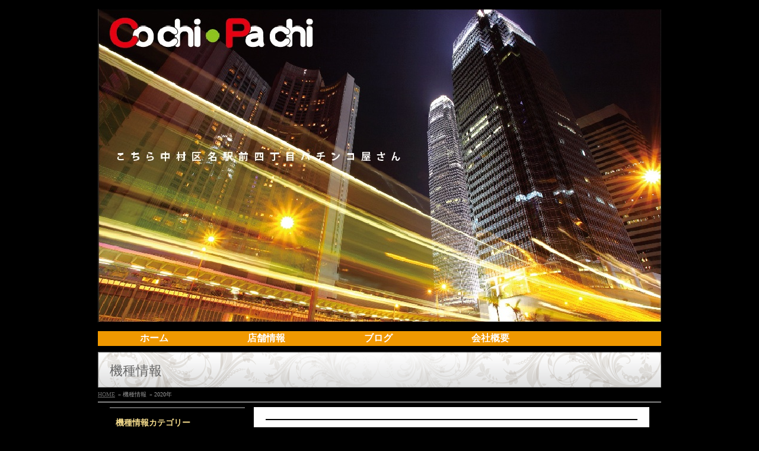

--- FILE ---
content_type: text/html; charset=UTF-8
request_url: http://www.cochipachi.com/2020/?post_type=info
body_size: 15710
content:
<!DOCTYPE html>
<html xmlns:fb="http://ogp.me/ns/fb#" lang="ja">
<head>
<meta charset="UTF-8" />
<meta name="viewport" content="width=device-width, user-scalable=yes, maximum-scale=1.0, minimum-scale=1.0">
<title>2020 | Cochi・Pachi</title>
<meta name="description" content="2020年の投稿。Cochi・Pachiこちら中村区名駅前四丁目パチンコ屋さん" />
<meta name="keywords" content="コチパチ,こちぱち,パチンコ,スロット,名駅,名古屋駅,中村区,コチパチ,CochiPachi" />
<link href='http://fonts.googleapis.com/css?family=Droid+Sans:700|Lato:900|Anton' rel='stylesheet' type='text/css' />
<link rel="pingback" href="http://www.cochipachi.com/wordpress/xmlrpc.php" />
<link rel="start" href="http://www.cochipachi.com/wordpress" title="ホーム" />
<meta property="og:site_name" content="Cochi・Pachi" />
<meta property="og:url" content="http://www.cochipachi.com/info/%e5%8f%b0%e7%a7%bb%e5%8b%95%e3%80%82%e3%81%97%e3%81%be%e3%81%97%e3%81%9f%e3%80%82/" />
<meta property="og:type" content="article" />

<link rel="alternate" type="application/rss+xml" title="Cochi・Pachi &raquo; フィード" href="http://www.cochipachi.com/feed/" />
<link rel="alternate" type="application/rss+xml" title="Cochi・Pachi &raquo; コメントフィード" href="http://www.cochipachi.com/comments/feed/" />
<link rel="alternate" type="application/rss+xml" title="Cochi・Pachi &raquo; 機種情報 フィード" href="http://www.cochipachi.com/info/archive/feed/" />
<link rel='stylesheet' id='theme-css'  href='http://www.cochipachi.com/wordpress/wp-content/themes/biz-vektor_v0612/styles/plain.css?ver=2012-06-24' type='text/css' media='all' />
<script type='text/javascript' src='http://www.cochipachi.com/wordpress/wp-includes/js/jquery/jquery.js?ver=1.8.3'></script>
<script type='text/javascript' src='http://www.cochipachi.com/wordpress/wp-content/themes/biz-vektor_v0612/js/master.js?ver=20120610'></script>
<script type='text/javascript' src='http://www.cochipachi.com/wordpress/wp-content/themes/biz-vektor_v0612/js/footerFixed.js?ver=20120622'></script>
<script type='text/javascript' src='http://www.cochipachi.com/wordpress/wp-content/themes/biz-vektor_v0612/js/jquery.flatheights.js?ver=20120622'></script>
<link rel="EditURI" type="application/rsd+xml" title="RSD" href="http://www.cochipachi.com/wordpress/xmlrpc.php?rsd" />
<link rel="wlwmanifest" type="application/wlwmanifest+xml" href="http://www.cochipachi.com/wordpress/wp-includes/wlwmanifest.xml" /> 
<link rel="alternate" media="handheld" type="text/html" href="http://www.cochipachi.com/2020/?post_type=info" />

<!-- All in One SEO Pack 2.1.6 by Michael Torbert of Semper Fi Web Design[206,239] -->
<link rel='next' href='http://www.cochipachi.com/2020/page/2/?post_type=info' />

<link rel="canonical" href="http://www.cochipachi.com/2020/" />
<!-- /all in one seo pack -->
<style type="text/css" id="custom-background-css">
body.custom-background { background-color: #000000; }
</style>
<script type="text/javascript">
jQuery(document).ready(function($){
    $('.topPrDescription').flatHeights();
    $('.child_page_block').flatHeights();
    $('.child_page_block p').flatHeights();
    //$('.menu li:hover').addClass('dropOpen');
   // $('.menu li').mouseout().removeClass(dropOpen);
});
</script>

<!--[if lte IE 8]>
<link rel="stylesheet" type="text/css" media="all" href="http://www.cochipachi.com/wordpress/wp-content/themes/biz-vektor_v0612/styles/plain_oldIE.css" />
<![endif]-->
<link rel="stylesheet" type="text/css" media="all" href="http://www.cochipachi.com/wordpress/wp-content/themes/biz-vektor_v0612/styles/gMenu_divide_5.css" />
<!--[if lte IE 8]>
<link rel="stylesheet" type="text/css" media="all" href="http://www.cochipachi.com/wordpress/wp-content/themes/biz-vektor_v0612/styles/gMenu_divide_5_oldIE.css" />
<![endif]-->
<link rel="stylesheet" type="text/css" media="all" href="http://www.cochipachi.com/wordpress/wp-content/themes/biz-vektor_v0612/style.css" />
</head>

<body class="archive date post-type-archive post-type-archive-info custom-background two-column left-sidebar">
<div id="fb-root"></div>
<script>(function(d, s, id) {
  var js, fjs = d.getElementsByTagName(s)[0];
  if (d.getElementById(id)) return;
  js = d.createElement(s); js.id = id;
  js.src = "//connect.facebook.net/ja_JP/all.js#xfbml=1&appId=";
  fjs.parentNode.insertBefore(js, fjs);
}(document, 'script', 'facebook-jssdk'));</script>
<div id="wrap">
<!-- [ #headerTop ] -->
<!--
<div id="headerTop">
<div class="innerBox">
<div id="site-description">こちら中村区名駅前四丁目パチンコ屋さん</div>
</div>
</div>
-->
<!-- [ /#headerTop ] -->


<!-- [ #header ] -->
<div id="header">
<div id="headerInner" class="innerBox">
<!-- [ #headLogo ] -->
<div id="site-title">
	<a href="http://www.cochipachi.com/" title="Cochi・Pachi" rel="home">
	<img src="http://www.cochipachi.com/wordpress/wp-content/uploads/2012/06/CochiPachi_top.jpg" alt="Cochi・Pachi" />	</a>
</div>
<!-- [ #headLogo ] -->

<!-- [ #headContact ] -->
<!-- [ /#headContact ] -->


</div>
<!-- #headerInner -->
</div>
<!-- [ /#header ] -->

<!-- [ #gMenu ] -->
<div id="gMenu" class="itemClose" onclick="showHide('gMenu');">
<div id="gMenuInner" class="innerBox">
<h3 class="assistive-text"><span>MENU</span></h3>
<div class="skip-link screen-reader-text"><a href="#content" title="メニューを飛ばす">メニューを飛ばす</a></div>
<ul id="menu-mainmenu" class="menu"><li id="menu-item-140" class="menu-item menu-item-type-custom menu-item-object-custom menu-item-home"><a href="http://www.cochipachi.com"><strong>ホーム</strong></a></li>
<li id="menu-item-141" class="menu-item menu-item-type-post_type menu-item-object-page"><a href="http://www.cochipachi.com/%e5%ba%97%e5%86%85%e6%83%85%e5%a0%b1/"><strong>店舗情報</strong></a></li>
<li id="menu-item-143" class="menu-item menu-item-type-post_type menu-item-object-page"><a href="http://www.cochipachi.com/%e3%83%96%e3%83%ad%e3%82%b0-2/"><strong>ブログ</strong></a></li>
<li id="menu-item-144" class="menu-item menu-item-type-post_type menu-item-object-page"><a href="http://www.cochipachi.com/%e4%bc%9a%e7%a4%be%e6%a6%82%e8%a6%81/"><strong>会社概要</strong></a></li>
</ul></div><!-- [ /#gMenuInner ] -->
</div>
<!-- [ /#gMenu ] -->


<div id="pageTitBnr">
<div class="innerBox">
<div id="pageTitInner" >
	
		<div id="pageTit">機種情報</div>
	</div><!-- [ /#pageTitInner ] -->
</div>
</div><!-- [ /#pageTitBnr ] -->
<!-- [ #panList ] -->
<div id="panList">
<div id="panListInner" class="innerBox">
<ul><li><a href="http://www.cochipachi.com">HOME</a></li><li> &raquo; 機種情報</li><li> &raquo; 2020年</li></div>
</div>
<!-- [ /#panList ] -->

<!-- 
 -->
 
<div id="main">
<!-- [ #container ] -->
<div id="container" class="innerBox">
	<!-- [ #content ] -->
	<div id="content">
	<h2>2020年の機種情報</h2>
	<div class="infoList">

			<ul class="entryList">
					<li>
<span class="infoDate">2020.12.27</span>
<span class="infoCate"></span>
<span class="infoTxt"><a href="http://www.cochipachi.com/info/%e5%8f%b0%e7%a7%bb%e5%8b%95%e3%80%82%e3%81%97%e3%81%be%e3%81%97%e3%81%9f%e3%80%82/">台移動。しました。</a></span>
</li>					<li>
<span class="infoDate">2020.12.25</span>
<span class="infoCate"></span>
<span class="infoTxt"><a href="http://www.cochipachi.com/info/%e6%9c%80%e6%96%b0%e6%a9%9f%e7%a8%ae%e6%83%85%e5%a0%b1-6/">最新機種情報</a></span>
</li>					<li>
<span class="infoDate">2020.12.23</span>
<span class="infoCate"></span>
<span class="infoTxt"><a href="http://www.cochipachi.com/info/%e6%9c%80%e6%96%b0%e6%a9%9f%e7%a8%ae%e6%83%85%e5%a0%b1-5/">最新機種情報</a></span>
</li>					<li>
<span class="infoDate">2020.12.07</span>
<span class="infoCate"></span>
<span class="infoTxt"><a href="http://www.cochipachi.com/info/%e7%9a%86%e5%a4%a7%e5%a5%bd%e3%81%8d%e4%b9%99%e5%a5%b3%e3%81%ab%e7%84%a1%e5%8f%8c%ef%bc%81%ef%bc%91%ef%bc%92%e6%9c%88%e6%96%b0%e5%8f%b0%e5%85%a5%e6%9b%bf%ef%bc%81/">皆大好き乙女に無双！１２月新台入替！</a></span>
</li>					<li>
<span class="infoDate">2020.11.16</span>
<span class="infoCate"></span>
<span class="infoTxt"><a href="http://www.cochipachi.com/info/%e3%82%b9%e3%83%ad%e3%83%83%e3%83%88%e6%96%b0%e6%a9%9f%e7%a8%ae%e5%85%a8%e9%83%a8%e7%9b%9b%e3%82%8a%ef%bc%8111%e6%9c%88%e3%83%aa%e3%83%95%e3%83%ac%e3%83%83%e3%82%b7%e3%83%a5%ef%bc%81/">スロット新機種全部盛り！11月リフレッシュ！</a></span>
</li>					<li>
<span class="infoDate">2020.09.18</span>
<span class="infoCate"></span>
<span class="infoTxt"><a href="http://www.cochipachi.com/info/9%e6%9c%88%e5%85%a5%e6%9b%bf%ef%bc%81%e9%81%8a%e3%82%bf%e3%82%a4%e3%83%a0%e3%81%8c%e6%9c%ac%e6%a0%bc%e5%8f%82%e6%88%a6%ef%bc%81/">9月入替！機種更新遅れた事をお詫びいたします。</a></span>
</li>					<li>
<span class="infoDate">2020.08.12</span>
<span class="infoCate"></span>
<span class="infoTxt"><a href="http://www.cochipachi.com/info/8%e6%9c%8811%e6%97%a5%e3%80%81%e6%a9%9f%e7%a8%ae%e3%83%ac%e3%82%a4%e3%82%a2%e3%82%a6%e3%83%88%e3%82%92%e5%a4%89%e6%9b%b4%e3%81%97%e3%81%be%e3%81%97%e3%81%9f%e3%80%82/">8月11日、機種レイアウトを変更しました。</a></span>
</li>					<li>
<span class="infoDate">2020.08.03</span>
<span class="infoCate"></span>
<span class="infoTxt"><a href="http://www.cochipachi.com/info/8%e6%9c%88%e6%96%b0%e6%a9%9f%e7%a8%ae%e3%82%b3%e3%83%81%e3%83%a9/">8月新機種コチラ</a></span>
</li>					<li>
<span class="infoDate">2020.07.06</span>
<span class="infoCate"></span>
<span class="infoTxt"><a href="http://www.cochipachi.com/info/%e4%b8%83%e5%a4%95%e6%96%b0%e5%8f%b0%e5%85%a5%e6%9b%bf%ef%bc%81/">七夕新台入替！</a></span>
</li>					<li>
<span class="infoDate">2020.06.06</span>
<span class="infoCate"></span>
<span class="infoTxt"><a href="http://www.cochipachi.com/info/%e8%a8%ad%e7%bd%ae%e6%a9%9f%e7%a8%ae%e3%81%ae%e3%81%94%e6%a1%88%e5%86%85-11/">設置機種のご案内</a></span>
</li>				</ul>
	
	</div>
			<div id="nav-below">
			<h4 class="assistive-text">ナビゲーション</h4>
			<div class="nav-previous"><a href="http://www.cochipachi.com/2020/page/2/?post_type=info" ><span class="meta-nav">&larr;</span> 古い投稿</a></div>
			<div class="nav-next"></div>
		</div><!-- #nav -->
		</div>
	<!-- [ /#content ] -->

<!-- [ #sideTower ] -->
<div id="sideTower">
	<div class="localSection sideWidget">
<div class="localNaviBox">
<h3 class="localHead">機種情報カテゴリー</h3>
<ul class="localNavi">
<li>カテゴリーなし</li></ul>
</ul>
</div>
</div>

<div class="localSection sideWidget">
<div class="localNaviBox">
<h3 class="localHead">アーカイブ</h3>
<ul class="localNavi">
	<li><a href='http://www.cochipachi.com/2026/?post_type=info'title='2026'>2026ǯ</a></li>
	<li><a href='http://www.cochipachi.com/2025/?post_type=info'title='2025'>2025ǯ</a></li>
	<li><a href='http://www.cochipachi.com/2024/?post_type=info'title='2024'>2024ǯ</a></li>
	<li><a href='http://www.cochipachi.com/2023/?post_type=info'title='2023'>2023ǯ</a></li>
	<li><a href='http://www.cochipachi.com/2022/?post_type=info'title='2022'>2022ǯ</a></li>
	<li><a href='http://www.cochipachi.com/2021/?post_type=info'title='2021'>2021ǯ</a></li>
	<li><a href='http://www.cochipachi.com/2020/?post_type=info'title='2020'>2020ǯ</a></li>
	<li><a href='http://www.cochipachi.com/2019/?post_type=info'title='2019'>2019ǯ</a></li>
	<li><a href='http://www.cochipachi.com/2018/?post_type=info'title='2018'>2018ǯ</a></li>
	<li><a href='http://www.cochipachi.com/2017/?post_type=info'title='2017'>2017ǯ</a></li>
	<li><a href='http://www.cochipachi.com/2016/?post_type=info'title='2016'>2016ǯ</a></li>
	<li><a href='http://www.cochipachi.com/2015/?post_type=info'title='2015'>2015ǯ</a></li>
</ul>
</div>
</div>	<div class="localSection">
	
<div class="sideWidget"><h3 class="localHead">サイト内検索</h3><form role="search" method="get" id="searchform" action="http://www.cochipachi.com/" >
	<div><label class="screen-reader-text" for="s">検索:</label>
	<input type="text" value="" name="s" id="s" />
	<input type="submit" id="searchsubmit" value="検索" />
	</div>
	</form></div><div class="sideWidget">			<div class="textwidget"><p><center></p>
<div id="banner">
<div id="banner_img">
<a href="http://www.p-world.co.jp/aichi/cochipachi.htm"><img src="http://www.cochipachi.com/wordpress/wp-content/uploads/2012/06/p-world.png" alt="p-world" /></a>
</div>
<div id="banner_img">
<a href="http://www.soreikeseikouen.com/"><img src="http://www.cochipachi.com/wordpress/wp-content/uploads/2012/06/yakiniku2.png" alt="それいけ精香園（焼き肉屋）" /></a>
</div>
<div id="banner_img">
<a href="http://gaina-group.com/"><img src="http://www.cochipachi.com/wordpress/wp-content/uploads/2012/06/italian2.png" alt="鉄板イタリアンガイーナ" /></a>
</div>
<div id="banner_img">
<a href="http://www.karaokemanbou.com/"><img src="http://www.cochipachi.com/wordpress/wp-content/uploads/2012/06/manbou2.png" alt="カラオケ　マンボウ" /></a>
</div>
<div id="banner_img">
<a href="http://www.pudding.sakura.ne.jp/index.html"><img src="http://www.cochipachi.com/wordpress/wp-content/uploads/2020/12/cropped-198ee289303cb2007ae80623d0b53823.jpg" alt="" /></a>
</div>
</div>
<p></center></p>
</div>
		</div>

	</div>
</div>
<!-- [ /#sideTower ] -->
</div>
<!-- [ /#container ] -->

</div><!-- #main -->

<!-- [ #footerSection ] -->
<div id="footerSection">
	<div id="pagetop">
	<div id="pagetopInner" class="innerBox">
	<a href="#wrap">PAGETOP</a>
	</div>
	</div>
	
	<div id="footMenu">
	<div id="footMenuInner" class="innerBox">
		</div>
	</div>
	
	<!-- [ #footer ] -->
	<div id="footer">
	<!-- [ #footerInner ] -->
	<div id="footerInner" class="innerBox">
		<dl id="footerOutline">
		<dt>Cochi・Pachi</dt>
		<dd>
		こちら中村区名駅前四丁目パチンコ屋さん<br />
POWERED BY Wins Sales Promotion CO.,LTD		</dd>
		</dl>
		<!-- [ #footerSiteMap ] -->
		<div id="footerSiteMap">
		<div class="menu-mainmenu-container"><ul id="menu-mainmenu-1" class="menu"><li id="menu-item-140" class="menu-item menu-item-type-custom menu-item-object-custom menu-item-home menu-item-140"><a href="http://www.cochipachi.com">ホーム</a></li>
<li id="menu-item-141" class="menu-item menu-item-type-post_type menu-item-object-page menu-item-141"><a href="http://www.cochipachi.com/%e5%ba%97%e5%86%85%e6%83%85%e5%a0%b1/">店舗情報</a></li>
<li id="menu-item-143" class="menu-item menu-item-type-post_type menu-item-object-page menu-item-143"><a href="http://www.cochipachi.com/%e3%83%96%e3%83%ad%e3%82%b0-2/">ブログ</a></li>
<li id="menu-item-144" class="menu-item menu-item-type-post_type menu-item-object-page menu-item-144"><a href="http://www.cochipachi.com/%e4%bc%9a%e7%a4%be%e6%a6%82%e8%a6%81/">会社概要</a></li>
</ul></div>		</div>
		<!-- [ /#footerSiteMap ] -->
	</div>
	<!-- [ /#footerInner ] -->
	</div>
	<!-- [ /#footer ] -->
	
</div>
<!-- [ /#footerSection ] -->
</div>
<!-- [ /#wrap ] -->

<!-- tracker added by Ultimate Google Analytics plugin v1.6.0: http://www.oratransplant.nl/uga -->
<script type="text/javascript">
var gaJsHost = (("https:" == document.location.protocol) ? "https://ssl." : "http://www.");
document.write(unescape("%3Cscript src='" + gaJsHost + "google-analytics.com/ga.js' type='text/javascript'%3E%3C/script%3E"));
</script>
<script type="text/javascript">
var pageTracker = _gat._getTracker("UA-41109495-1");
pageTracker._initData();
pageTracker._trackPageview();
</script>
<!-- GooglePlusOne -->
<script type="text/javascript" src="https://apis.google.com/js/plusone.js">
  {lang: 'ja'}
</script>
<!-- /GooglePlusOne -->
</body>
</html>

--- FILE ---
content_type: application/javascript
request_url: http://www.cochipachi.com/wordpress/wp-content/themes/biz-vektor_v0612/js/jquery.flatheights.js?ver=20120622
body_size: 3759
content:
/*
	jquery.flatheights.js
	Version: 2010-09-15
	http://www.akatsukinishisu.net/itazuragaki/js/i20070801.html
*/

/*
======================================================================
	$.changeLetterSize.addHandler(func)
	文字の大きさが変化した時に実行する処理を追加
======================================================================
*/

jQuery.changeLetterSize = {
	handlers : [],
	interval : 1000,
	currentSize: 0
};

(function($) {

	var self = $.changeLetterSize;

	/* 文字の大きさを確認するためのins要素 */
	var ins = $('<ins>M</ins>').css({
		display: 'block',
		visibility: 'hidden',
		position: 'absolute',
		padding: '0',
		top: '0'
	});

	/* 文字の大きさが変わったか */
	var isChanged = function() {
		ins.appendTo('body');
		var size = ins[0].offsetHeight;
		ins.remove();
		if (self.currentSize == size) return false;
		self.currentSize = size;
		return true;
	};

	/* 文書を読み込んだ時点で
	   文字の大きさを確認しておく */
	$(isChanged);

	/* 文字の大きさが変わっていたら、
	   handlers中の関数を順に実行 */
	var observer = function() {
		if (!isChanged()) return;
		$.each(self.handlers, function(i, handler) {
			handler();
		});
	};

	/* ハンドラを登録し、
	   最初の登録であれば、定期処理を開始 */
	self.addHandler = function(func) {
		self.handlers.push(func);
		if (self.handlers.length == 1) {
			setInterval(observer, self.interval);
		}
	};

})(jQuery);

/*
======================================================================
	$(expr).flatHeights()
	$(expr)で選択した複数の要素について、それぞれ高さを
	一番高いものに揃える
======================================================================
*/

(function($) {

	/* 対象となる要素群の集合 */
	var sets = [];

	/* 高さ揃えの処理本体 */
	var flatHeights = function(set) {
		var maxHeight = 0;
		set.each(function(){
			var height = this.offsetHeight;
			if (height > maxHeight) maxHeight = height;
		});
		set.css('height', maxHeight + 'px');
	};

	/* 要素群の高さを揃え、setsに追加 */
	jQuery.fn.flatHeights = function() {
		if (this.length > 1) {
			flatHeights(this);
			sets.push(this);
		}
		return this;
	};

	/* 高さ揃えを再実行する処理 */
	var reflatting = function() {
		$.each(sets, function() {
			this.height('auto');
			flatHeights(this);
		});
	};

	/* 文字の大きさが変わった時に高さ揃えを再実行 */
	$.changeLetterSize.addHandler(reflatting);

	/* ウィンドウの大きさが変わった時に高さ揃えを再実行 */
	$(window).resize(reflatting);

})(jQuery);


/*
Copyright (c) 2007, KITAMURA Akatsuki

Permission is hereby granted, free of charge, to any person obtaining a
copy of this software and associated documentation files (the "Software"),
to deal in the Software without restriction, including without limitation
the rights to use, copy, modify, merge, publish, distribute, sublicense,
and/or sell copies of the Software, and to permit persons to whom the
Software is furnished to do so, subject to the following conditions:

The above copyright notice and this permission notice shall be included
in all copies or substantial portions of the Software.

THE SOFTWARE IS PROVIDED "AS IS", WITHOUT WARRANTY OF ANY KIND, EXPRESS OR
IMPLIED, INCLUDING BUT NOT LIMITED TO THE WARRANTIES OF MERCHANTABILITY,
FITNESS FOR A PARTICULAR PURPOSE AND NONINFRINGEMENT. IN NO EVENT SHALL
THE AUTHORS OR COPYRIGHT HOLDERS BE LIABLE FOR ANY CLAIM, DAMAGES OR
OTHER LIABILITY, WHETHER IN AN ACTION OF CONTRACT, TORT OR OTHERWISE,
ARISING FROM, OUT OF OR IN CONNECTION WITH THE SOFTWARE OR THE USE OR
OTHER DEALINGS IN THE SOFTWARE.
*/
